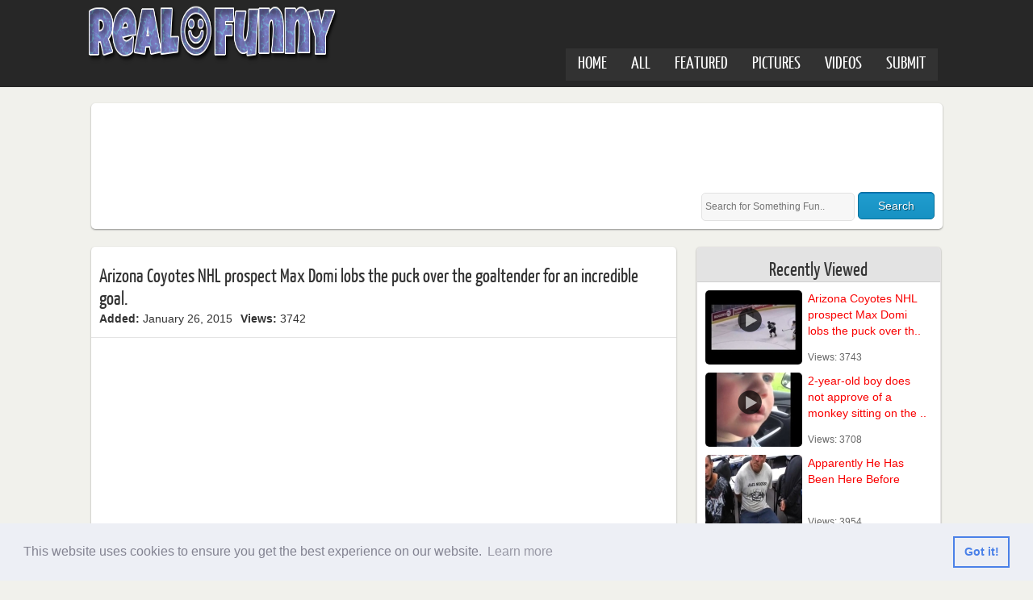

--- FILE ---
content_type: text/html; charset=UTF-8
request_url: https://realfunny.net/video-1361-arizona-coyotes-nhl-prospect-max-domi-lobs-the-puck-over-the-goaltender-for-an-incredible-goal-.html
body_size: 5267
content:
<!doctype html>
<html>
<head><meta http-equiv="Content-Type" content="text/html; charset=utf-8">

<meta http-equiv="content-language" content="en-us">


    <meta http-equiv="X-UA-Compatible" content="IE=edge">
    <meta name="viewport" content="width=device-width, initial-scale=1">
<title>Arizona Coyotes NHL prospect Max Domi lobs the puck over the goaltender for an incredible goal. - RealFunny</title>
<meta name="description" content="Arizona Coyotes NHL prospect Max Domi lobs the puck over the goaltender for an incredible goal. - Real Funny has the best funny pictures and videos in the Universe! Updated daily!" />
<meta name="keywords" content="best funny pics,best funny videos,funny pics,funny videos,very funny pictures,very funny videos,really funny pics,really funny videos,very funny memes,funny memes,very funny pics,very funny vids" />

<link href="favicon.ico" rel="shortcut icon" type="image/x-icon"/>

<link href="templates/default/css/style.css" rel="stylesheet" type="text/css">
<link href="templates/default/css/bootstrap.css" rel="stylesheet" type="text/css">
<!--[if lt IE 9]>
<script src="//html5shiv.googlecode.com/svn/trunk/html5.js"></script>
<![endif]-->

<!-- Adsense Auto Ad -->
<script data-ad-client="ca-pub-5183283710316899" async src="https://pagead2.googlesyndication.com/pagead/js/adsbygoogle.js"></script>
<!-- Adsense Auto Ad -->

<!-- Sharethis -->
<script type='text/javascript' src='https://platform-api.sharethis.com/js/sharethis.js#property=5bdf4a2cb202f90011c74938&product=sop' async='async'></script>
<!-- Sharethis -->

<!-- Twitter Card -->
<meta name="twitter:card" content="summary" />
<meta name="twitter:site" content="@RealFunnydotnet" />
<meta name="twitter:title" content="Arizona Coyotes NHL prospect Max Domi lobs the puck over the goaltender for an incredible goal." />
<!-- Twitter Card -->

<!-- Google tag (gtag.js) -->
<script async src="https://www.googletagmanager.com/gtag/js?id=UA-53035007-1"></script>
<script>
  window.dataLayer = window.dataLayer || [];
  function gtag(){dataLayer.push(arguments);}
  gtag('js', new Date());

  gtag('config', 'UA-53035007-1');
</script>

  
<!--Facebook Meta Tags-->
<meta property="fb:app_id"          content="792688580801958" /> 
<meta property="og:url"             content="http://realfunny.net/video-1361-arizona-coyotes-nhl-prospect-max-domi-lobs-the-puck-over-the-goaltender-for-an-incredible-goal-.html" /> 
<meta property="og:title"           content="Arizona Coyotes NHL prospect Max Domi lobs the puck over the goaltender for an incredible goal. - RealFunny" />
<meta property="og:description" 	content="Check out more funny videos at RealFunny.net" /> 
<meta property="og:image"           content="http://i.ytimg.com/vi/pxvpzsAa__U/hqdefault.jpg" />
 
<!--End Facebook Meta Tags-->

<script src="js/jquery.min.js"></script>
<script type="text/javascript" src="js/jquery.freeow.min.js"></script>
<script type="text/javascript" src="js/coin-slider.min.js"></script>
<script type="text/javascript">
$(function(){$(".vote").click(function(){var e=$(this).attr("id");var t=$(this).attr("name");var n="id="+e;var r=$(this);if(t=="up"){$(this).fadeIn(200).html;$.ajax({type:"POST",url:"up_vote.php",data:n,cache:false,success:function(e){$("#VoteUp").html(e)}})}else{$(this).fadeIn(200).html;$.ajax({type:"POST",url:"down_vote.php",data:n,cache:false,success:function(e){$("#VoteDown").html(e)}})}return false})});$(document).ready(function(){$(document).keydown(function(e){var t=false;if(e.which==37){t=$(".p-button").attr("href")}else if(e.which==39){t=$(".n-button").attr("href")}if(t){window.location=t}})})
</script>

<!--Cookie Consent -->
<link rel="stylesheet" type="text/css" href="//cdnjs.cloudflare.com/ajax/libs/cookieconsent2/3.1.0/cookieconsent.min.css" />
<script src="//cdnjs.cloudflare.com/ajax/libs/cookieconsent2/3.1.0/cookieconsent.min.js"></script>
<script>
window.addEventListener("load", function(){
window.cookieconsent.initialise({
  "palette": {
    "popup": {
      "background": "#edeff5",
      "text": "#838391"
    },
    "button": {
      "background": "transparent",
      "text": "#4b81e8",
      "border": "#4b81e8"
    }
  },
  "content": {
    "href": "http://realfunny.net/privacy_policy.html"
  }
})});
</script>

<!-- Cookie Consent -->


</head>

<body>

<div id="fb-root"></div>


<header>
<div id="head_container">
<div id="logo"><a href="/"><img src="images/logo.png" alt="logo" width="313" height="75"></a></div>
<div id="menu-bar">
<ul id="menu">
	<li><a href="/">HOME</a></li>
    <li><a href="all.html">ALL</a></li>
    <li><a href="featured.html">FEATURED</a></li>
    <li><a href="pictures.html">PICTURES</a></li>
    <li><a href="videos.html">VIDEOS</a></li>
    <li><a href="submit.html">SUBMIT</a></li>
</ul>
</div>

<div class="dropdown drp-menu">    
  <button class="btn btn-default dropdown-toggle" type="button" id="dropdownMenu1" data-toggle="dropdown" aria-haspopup="true" aria-expanded="true">
    Menu
    <span class="caret"></span>
  </button>
  <ul class="dropdown-menu" aria-labelledby="dropdownMenu1">
   <li><a href="/">HOME</a></li>
    <li><a href="all.html">ALL</a></li>
    <li><a href="featured.html">FEATURED</a></li>
    <li><a href="pictures.html">PICTURES</a></li>
    <li><a href="videos.html">VIDEOS</a></li>
    <li><a href="submit.html">SUBMIT</a></li>
  </ul>
</div>

</div>
</header>

<div id="container">

<div class="info-box">

<!-- Ad -->
<script async src="https://pagead2.googlesyndication.com/pagead/js/adsbygoogle.js"></script>
<!-- RF -Top Horizontal -->
<ins class="adsbygoogle"
     style="display:inline-block;width:728px;height:90px"
     data-ad-client="ca-pub-5183283710316899"
     data-ad-slot="8711296246"></ins>
<script>
     (adsbygoogle = window.adsbygoogle || []).push({});
</script>
<!-- Ad -->

<!-- Totals -->

<!-- Totals -->

<!-- Search Box -->
<div class="search-box">
<form name="search" id="search" method="get" action="search.php">
<input type="text" tabindex="1" class="input" id="term" name="term" placeholder="Search for Something Fun.."/>
<button type="submit" tabindex="2" class="form-button" id="submit">Search</button>
</form>
</div>
</div>

<div id="freeow" class="freeow freeow-top-right"></div>
<!-- Search Box -->

<!-- Carousel Start -->

<!-- Carousel End --><div class="left">

<div class="content-box">


<div class="TitleBox">


<div class="MediaTitle"><h1>Arizona Coyotes NHL prospect Max Domi lobs the puck over the goaltender for an incredible goal.</h1></div>


<div class="MediaBottom"><div class="MediaDate"><span class="btxt">Added:</span> January 26, 2015</div> <div class="MediaViews"><span class="btxt">Views:</span> 3742
</div></div> 

</div> 

<div class="box">
    

<div class="MediaBox">

<iframe width='630' height='353' src="https://www.youtube.com/embed/pxvpzsAa__U" frameborder="0" allowfullscreen></iframe>

</div>

<!-- Next/Prev Buttons -->

<div class="prv"><a class="p-button" href="video-1366-tesla-model-s-p85d-all-wheel-drive-electric-car-does-0-60-in-3-2-seconds-in-insane-mode-here-are-the-reactions-of-people-taking-a-test-ride-for-the-first-time-.html">&nbsp;</a></div><!--prv-->
    

<div class="nxt"><a class="n-button" href="video-1358-drunk-woman-and-her-boyfriend-at-a-7-eleven-convenience-store-get-kicked-out-by-the-store-clerks-after-three-and-a-half-action-packed-minutes-of-high-intensity-combat-.html">&nbsp;</a></div><!--nxt-->

<!-- Next/Prev Buttons -->

<div class="BottomBox">
<div class="BottomLeft">

<!-- Social Button BEGIN -->
<!-- ShareThis BEGIN -->
<div class="sharethis-inline-share-buttons"></div>
<!-- ShareThis END -->
</div>
<!-- Social Button END -->


<div class="BottomRight">

<div class='down'>
<div id="VoteDown">0</div>

<a href="" class="vote bdown" id="1361;" name="down"></a></div>

<div id="VoteUp">5</div>
<div class='up'>
<a href="" class="vote bup" id="1361" name="up"></a></div>

</div>

</div><!--BottomBox-->



<p></p>

<div class="OtherTitle"><h1>More Funny Videos</h1></div>
<div class="RandBox">
<div class="MediaThumbs">
<a href="video-1616-munchkin-cat-playing-with-a-bowl-filled-with-water-balloons-.html"><img class="thumbs" alt="Munchkin cat playing with a bowl filled with water balloons." src="timthumb.php?src=http://i.ytimg.com/vi/MSkDGa9Ei4U/hqdefault.jpg&amp;h=169&amp;w=220&amp;q=100" /></a>

<a href="video-1616-munchkin-cat-playing-with-a-bowl-filled-with-water-balloons-.html"><div class="PlayButton"><img src="templates/default/images/play.png" alt="Play Video" width="60" height="60"></div></a>

<div class="DivTitle">Munchkin cat playing with a bowl filled with water balloons.</div>
</div><!--MediaThumbs-->
<div class="MediaThumbs">
<a href="video-1631-tossing-a-chunk-of-sodium-metal-into-a-pond-creates-something-magical-.html"><img class="thumbs" alt="Tossing a chunk of sodium metal into a pond creates something magical." src="timthumb.php?src=http://i.ytimg.com/vi/NTFBXJ3Zd_4/hqdefault.jpg&amp;h=169&amp;w=220&amp;q=100" /></a>

<a href="video-1631-tossing-a-chunk-of-sodium-metal-into-a-pond-creates-something-magical-.html"><div class="PlayButton"><img src="templates/default/images/play.png" alt="Play Video" width="60" height="60"></div></a>

<div class="DivTitle">Tossing a chunk of sodium metal into a pond creates something magical.</div>
</div><!--MediaThumbs-->
<div class="MediaThumbs">
<a href="video-1634-he-set-up-a-hidden-camera-to-record-his-talented-wife-singing-riptide-by-vance-joy-luckily-for-us-she-agreed-to-let-him-post-it-for-the-world-to-see-.html"><img class="thumbs" alt="He set up a hidden camera to record his talented wife singing 'Riptide' by Vance Joy. Luckily for us she agreed to let him post it for the world to see." src="timthumb.php?src=http://i.ytimg.com/vi/dqxqwmqWSpM/hqdefault.jpg&amp;h=169&amp;w=220&amp;q=100" /></a>

<a href="video-1634-he-set-up-a-hidden-camera-to-record-his-talented-wife-singing-riptide-by-vance-joy-luckily-for-us-she-agreed-to-let-him-post-it-for-the-world-to-see-.html"><div class="PlayButton"><img src="templates/default/images/play.png" alt="Play Video" width="60" height="60"></div></a>

<div class="DivTitle">He set up a hidden camera to record his talented wife singing 'Riptide' by Vance Joy. Luckily for us she agreed to let him post it for the world to see.</div>
</div><!--MediaThumbs-->
<div class="MediaThumbs">
<a href="video-1636-sad-dog-diary-the-sad-thoughts-of-sad-dogs-.html"><img class="thumbs" alt="Sad Dog Diary. The sad thoughts of sad dogs." src="timthumb.php?src=http://i.ytimg.com/vi/Xw1C5T-fH2Y/hqdefault.jpg&amp;h=169&amp;w=220&amp;q=100" /></a>

<a href="video-1636-sad-dog-diary-the-sad-thoughts-of-sad-dogs-.html"><div class="PlayButton"><img src="templates/default/images/play.png" alt="Play Video" width="60" height="60"></div></a>

<div class="DivTitle">Sad Dog Diary. The sad thoughts of sad dogs.</div>
</div><!--MediaThumbs-->
<div class="MediaThumbs">
<a href="video-1645-love-from-land-rover-the-ultimate-surprise-for-one-defender-fan-on-valentine-s-day-.html"><img class="thumbs" alt="Love from Land Rover: The Ultimate Surprise for One Defender Fan on Valentine's Day." src="timthumb.php?src=http://i.ytimg.com/vi/DlRuD0mWDds/hqdefault.jpg&amp;h=169&amp;w=220&amp;q=100" /></a>

<a href="video-1645-love-from-land-rover-the-ultimate-surprise-for-one-defender-fan-on-valentine-s-day-.html"><div class="PlayButton"><img src="templates/default/images/play.png" alt="Play Video" width="60" height="60"></div></a>

<div class="DivTitle">Love from Land Rover: The Ultimate Surprise for One Defender Fan on Valentine's Day.</div>
</div><!--MediaThumbs-->
<div class="MediaThumbs">
<a href="video-1648-jim-cantore-loves-the-weather-and-what-mother-nature-is-capable-of-and-this-thundersnow-montage-is-proof-.html"><img class="thumbs" alt="Jim Cantore loves the weather and what Mother Nature is capable of and this Thundersnow montage is proof." src="timthumb.php?src=http://i.ytimg.com/vi/PdRWGMyeSYY/hqdefault.jpg&amp;h=169&amp;w=220&amp;q=100" /></a>

<a href="video-1648-jim-cantore-loves-the-weather-and-what-mother-nature-is-capable-of-and-this-thundersnow-montage-is-proof-.html"><div class="PlayButton"><img src="templates/default/images/play.png" alt="Play Video" width="60" height="60"></div></a>

<div class="DivTitle">Jim Cantore loves the weather and what Mother Nature is capable of and this Thundersnow montage is proof.</div>
</div><!--MediaThumbs-->
</div>




</div><!--box-->

</div><!--content-box-->
</div><!--left-->

<div class="right">

<!-- Adsense -->



<!-- Adsense -->

<div class="MRightBox">
    
<div class="title"><h1>Recently Viewed</h1></div>

<div class="RightMedia">
<div class="PopThumbs">
<div class="PThumb">
<a href="video-1361-arizona-coyotes-nhl-prospect-max-domi-lobs-the-puck-over-the-goaltender-for-an-incredible-goal-.html"><img class="thumbs" alt="Arizona Coyotes NHL prospect Max Domi lobs the puck over the goaltender for an incredible goal." src="timthumb.php?src=http://i.ytimg.com/vi/pxvpzsAa__U/hqdefault.jpg&amp;h=92&amp;w=120&amp;q=100" /></a>
<a href="video-1361-arizona-coyotes-nhl-prospect-max-domi-lobs-the-puck-over-the-goaltender-for-an-incredible-goal-.html"><div class="PopPlayButton"><img src="templates/default/images/play.png" alt="Play Video" width="30" height="30"></div></a>
</div><!--PThumb-->
<div class="PopTitle"><a href="video-1361-arizona-coyotes-nhl-prospect-max-domi-lobs-the-puck-over-the-goaltender-for-an-incredible-goal-.html">Arizona Coyotes NHL prospect Max Domi lobs the puck over th..</a></div>
<br>
<div class="PopViews">Views: 3743</div>
<!--DateHere-->
</div><!--PopThumbs-->

</div>

<div class="RightMedia">
<div class="PopThumbs">
<div class="PThumb">
<a href="video-2251-2-year-old-boy-does-not-approve-of-a-monkey-sitting-on-the-car-.html"><img class="thumbs" alt="2-year-old boy does not approve of a monkey sitting on the car." src="timthumb.php?src=http://i.ytimg.com/vi/q0V9CoZNrNc/hqdefault.jpg&amp;h=92&amp;w=120&amp;q=100" /></a>
<a href="video-2251-2-year-old-boy-does-not-approve-of-a-monkey-sitting-on-the-car-.html"><div class="PopPlayButton"><img src="templates/default/images/play.png" alt="Play Video" width="30" height="30"></div></a>
</div><!--PThumb-->
<div class="PopTitle"><a href="video-2251-2-year-old-boy-does-not-approve-of-a-monkey-sitting-on-the-car-.html">2-year-old boy does not approve of a monkey sitting on the ..</a></div>
<br>
<div class="PopViews">Views: 3708</div>
<!--DateHere-->
</div><!--PopThumbs-->

</div>

<div class="RightMedia">
<div class="PopThumbs">
<div class="PThumb">
 
<a href="picture-420-apparently-he-has-been-here-before.html"><img class="thumbs" alt="Apparently He Has Been Here Before" src="timthumb.php?src=http://realfunny.net/uploads/apparently_he_has_been_here_before_5174181549.jpg&amp;h=92&amp;w=120&amp;q=100" /></a>
</div><!--PThumb-->
<div class="PopTitle"><a href="picture-420-apparently-he-has-been-here-before.html">Apparently He Has Been Here Before</a></div>
<br>
<div class="PopViews">Views: 3954</div>
<!--DateHere-->
</div><!--PopThumbs-->

</div>

<div class="RightMedia">
<div class="PopThumbs">
<div class="PThumb">
 
<a href="picture-3514-the-law-is-powerless-.html"><img class="thumbs" alt="The law is powerless." src="timthumb.php?src=http://realfunny.net/uploads/the_law_is_powerless._531882061.jpg&amp;h=92&amp;w=120&amp;q=100" /></a>
</div><!--PThumb-->
<div class="PopTitle"><a href="picture-3514-the-law-is-powerless-.html">The law is powerless.</a></div>
<br>
<div class="PopViews">Views: 3222</div>
<!--DateHere-->
</div><!--PopThumbs-->

</div>

<div class="RightMedia">
<div class="PopThumbs">
<div class="PThumb">
 
<a href="picture-2575-23-girls-1-cup-team-usa-wins-the-2015-fifa-women-s-world-cup-.html"><img class="thumbs" alt="23 Girls 1 Cup. Team USA wins the 2015 FIFA Women's World Cup." src="timthumb.php?src=http://realfunny.net/uploads/23_girls_1_cup._team_usa_wins_the_2015_fifa_womens_world_cup._2359173116.jpg&amp;h=92&amp;w=120&amp;q=100" /></a>
</div><!--PThumb-->
<div class="PopTitle"><a href="picture-2575-23-girls-1-cup-team-usa-wins-the-2015-fifa-women-s-world-cup-.html">23 Girls 1 Cup. Team USA wins the 2015 FIFA Women's World C..</a></div>
<br>
<div class="PopViews">Views: 11668</div>
<!--DateHere-->
</div><!--PopThumbs-->

</div>

<div class="RightMedia">
<div class="PopThumbs">
<div class="PThumb">
 
<a href="picture-6934-karen-party-of-5-.html"><img class="thumbs" alt="Karen party of 5." src="timthumb.php?src=http://realfunny.net/uploads/karen_party_of_5._7501825247.jpg&amp;h=92&amp;w=120&amp;q=100" /></a>
</div><!--PThumb-->
<div class="PopTitle"><a href="picture-6934-karen-party-of-5-.html">Karen party of 5.</a></div>
<br>
<div class="PopViews">Views: 2715</div>
<!--DateHere-->
</div><!--PopThumbs-->

</div>

<div class="RightMedia">
<div class="PopThumbs">
<div class="PThumb">
<a href="video-743-horse-just-loves-to-make-fart-noises-with-its-mouth-.html"><img class="thumbs" alt="Horse just loves to make fart noises with its mouth." src="timthumb.php?src=http://i.ytimg.com/vi/YOYxT12BAHY/hqdefault.jpg&amp;h=92&amp;w=120&amp;q=100" /></a>
<a href="video-743-horse-just-loves-to-make-fart-noises-with-its-mouth-.html"><div class="PopPlayButton"><img src="templates/default/images/play.png" alt="Play Video" width="30" height="30"></div></a>
</div><!--PThumb-->
<div class="PopTitle"><a href="video-743-horse-just-loves-to-make-fart-noises-with-its-mouth-.html">Horse just loves to make fart noises with its mouth.</a></div>
<br>
<div class="PopViews">Views: 3533</div>
<!--DateHere-->
</div><!--PopThumbs-->

</div>

<div class="RightMedia">
<div class="PopThumbs">
<div class="PThumb">
 
<a href="picture-1120-kids-these-days-would-rather-play-candy-crush-than-admire-a-rembrandt-painting-.html"><img class="thumbs" alt="Kids These Days Would Rather Play Candy Crush Than Admire a Rembrandt Painting." src="timthumb.php?src=http://realfunny.net/uploads/kids_these_days_would_rather_play_candy_crush_than_admire_a_rembrandt_painting._187180251.jpg&amp;h=92&amp;w=120&amp;q=100" /></a>
</div><!--PThumb-->
<div class="PopTitle"><a href="picture-1120-kids-these-days-would-rather-play-candy-crush-than-admire-a-rembrandt-painting-.html">Kids These Days Would Rather Play Candy Crush Than Admire a..</a></div>
<br>
<div class="PopViews">Views: 3478</div>
<!--DateHere-->
</div><!--PopThumbs-->

</div>

<div class="RightMedia">
<div class="PopThumbs">
<div class="PThumb">
 
<a href="picture-4517-phones-are-so-expensive-these-days-.html"><img class="thumbs" alt="Phones are so expensive these days." src="timthumb.php?src=http://realfunny.net/uploads/phones_are_so_expensive_these_days._6346391257.jpg&amp;h=92&amp;w=120&amp;q=100" /></a>
</div><!--PThumb-->
<div class="PopTitle"><a href="picture-4517-phones-are-so-expensive-these-days-.html">Phones are so expensive these days.</a></div>
<br>
<div class="PopViews">Views: 4147</div>
<!--DateHere-->
</div><!--PopThumbs-->

</div>
</div>





</div><!--right-->


</div>

<footer>
<div class="mainFooter">

<center>
<div class="footer-data"><a class="footer-links"  href="about_us.html">About</a> | <a class="footer-links"  href="privacy_policy.html">Privacy Policy</a> | <a class="footer-links"  href="tos.html">Terms of Use</a> | <a class="footer-links"  href="dmca.html">DMCA</a> | <a class="footer-links"  href="shortcuts.html">Keyboard Shortcuts</a> | <a class="footer-links" href="contact_us.html">Contact</a>
</center>

</div>

<div id="footer-bar">
<div class="footer-center">

<center>
&#169; 2026 realfunny.net | All rights reserved.
</center>

<div class="footer-left">

</div>
<div class="footer-right">

</div><!--footer-bar-->
</footer>
  <!-- Include all compiled plugins (below), or include individual files as needed -->
    <script src="js/bootstrap.min.js"></script>



<!-- Google Analytics -->
<script>
  (function(i,s,o,g,r,a,m){i['GoogleAnalyticsObject']=r;i[r]=i[r]||function(){
  (i[r].q=i[r].q||[]).push(arguments)},i[r].l=1*new Date();a=s.createElement(o),
  m=s.getElementsByTagName(o)[0];a.async=1;a.src=g;m.parentNode.insertBefore(a,m)
  })(window,document,'script','//www.google-analytics.com/analytics.js','ga');

  ga('create', 'UA-53035007-1', 'auto');
  ga('send', 'pageview');

</script>
<!-- Google Analytics -->



<script defer src="https://static.cloudflareinsights.com/beacon.min.js/vcd15cbe7772f49c399c6a5babf22c1241717689176015" integrity="sha512-ZpsOmlRQV6y907TI0dKBHq9Md29nnaEIPlkf84rnaERnq6zvWvPUqr2ft8M1aS28oN72PdrCzSjY4U6VaAw1EQ==" data-cf-beacon='{"version":"2024.11.0","token":"e67467135bc949579de445527e163998","r":1,"server_timing":{"name":{"cfCacheStatus":true,"cfEdge":true,"cfExtPri":true,"cfL4":true,"cfOrigin":true,"cfSpeedBrain":true},"location_startswith":null}}' crossorigin="anonymous"></script>
</body>
</html>

--- FILE ---
content_type: text/html; charset=utf-8
request_url: https://www.google.com/recaptcha/api2/aframe
body_size: 268
content:
<!DOCTYPE HTML><html><head><meta http-equiv="content-type" content="text/html; charset=UTF-8"></head><body><script nonce="zCByz1_72bzkKnkdd3b6NA">/** Anti-fraud and anti-abuse applications only. See google.com/recaptcha */ try{var clients={'sodar':'https://pagead2.googlesyndication.com/pagead/sodar?'};window.addEventListener("message",function(a){try{if(a.source===window.parent){var b=JSON.parse(a.data);var c=clients[b['id']];if(c){var d=document.createElement('img');d.src=c+b['params']+'&rc='+(localStorage.getItem("rc::a")?sessionStorage.getItem("rc::b"):"");window.document.body.appendChild(d);sessionStorage.setItem("rc::e",parseInt(sessionStorage.getItem("rc::e")||0)+1);localStorage.setItem("rc::h",'1769105584221');}}}catch(b){}});window.parent.postMessage("_grecaptcha_ready", "*");}catch(b){}</script></body></html>

--- FILE ---
content_type: text/css
request_url: https://realfunny.net/templates/default/css/style.css
body_size: 4292
content:
@charset "utf-8";
/* CSS Document */

@font-face {
  font-family: 'Yanone Kaffeesatz';
  font-style: normal;
  font-weight: 400;
  src: local('Yanone Kaffeesatz Regular'), local('YanoneKaffeesatz-Regular'), url(https://themes.googleusercontent.com/static/fonts/yanonekaffeesatz/v4/YDAoLskQQ5MOAgvHUQCcLRTHiN2BPBirwIkMLKUspj4.woff) format('woff');
}

@font-face {
  font-family: 'Kameron';
  font-style: normal;
  font-weight: 400;
  src: local('Kameron'), url(https://themes.googleusercontent.com/static/fonts/kameron/v4/2MA5UxhNXWrBge11rsgwSg.woff) format('woff');
}

body{margin:0 !important; background-color:#f1f1ec !important; font-family:'Kameron', Georgia, serif; color:#2d2d2d; !important}

h1 {font: 100 22px/25px 'Yanone Kaffeesatz',arial,seri !important;}
 
p {font: 50 17px/20px 'Kameron', Georgia, serif; !important}

a img{ border:none; !important}

a:link, a:visited,a:active {text-decoration: none; color:#F90000; !important}

a:hover{text-decoration:none; color:#B00; !important}

header{background:#272727; height:auto; overflow:hidden; !important}

#head_container{max-width:1065px; width:100%; margin:0 auto; overflow:hidden;}

#logo{height:75px; max-width:313px;width:100%; overflow:hidden; margin-top:5px; display:block; float:left;}

#container{min-height:700px; height:100%; max-width:1065px;width:100%; margin:0 auto; overflow:hidden; padding-bottom:15px;}

.info-box, .content-box, .right-box{-webkit-border-radius: 5px; -moz-border-radius: 5px; border-radius: 5px; margin:20px 5px 2px 5px; min-height:30px; -webkit-box-shadow: 0px 1px 2px rgba(50, 50, 50, 0.5); -moz-box-shadow: 0px 1px 2px rgba(50, 50, 50, 0.5); box-shadow: 0px 1px 2px rgba(50, 50, 50, 0.5); overflow:hidden; background:#FFF; padding:0;}

#Carousel{-webkit-border-radius: 5px; -moz-border-radius: 5px; border-radius: 5px; margin:20px 5px 2px 5px; min-height:30px; -webkit-box-shadow: 0px 1px 2px rgba(50, 50, 50, 0.5); -moz-box-shadow: 0px 1px 2px rgba(50, 50, 50, 0.5); box-shadow: 0px 1px 2px rgba(50, 50, 50, 0.5); overflow:hidden; background:#FFF; padding:0 0 0 3px;}

.info-box{padding:10px;}

.i-box{border-right:1px solid #D1D1D1; overflow:hidden; width:150px; text-align:center; float:left;}

.big-txt{font-size:20px; font-weight:bold;}

.small-txt{font-size:15px; font-weight:bold;}

.search-box{float:right; max-width:470px; width:100%; text-align:right; padding-top:5px;}

.search-box input{font-size:12px; padding:8px 4px;	border:1px solid #e2e2e2; max-width:190px;width:100%; -webkit-border-radius: 5px; -moz-border-radius: 5px; border-radius: 5px;	background-color:#f7f7f7;}

.search-box input:focus{box-shadow: 0px 1px 1px rgba(0, 0, 0, 0.075) inset, 0px 0px 8px rgba(82, 168, 236, 0.6);}

.OtherTitle{background:#e3e3e3; padding:1px 0; border-bottom:1px solid #CECECE; -webkit-border-radius: 5px; -moz-border-radius: 5px; border-radius: 5px; max-width:700px;width:100%;}

.OtherTitle h1{text-align:center; font: 100 24px/10px 'Yanone Kaffeesatz',arial,seri !important;}

.BoxBottom{background:#e3e3e3; padding:5px 0; border-top:1px solid #CECECE; text-align:right; padding-right:15px; margin-top:10px;}

.title{background:#e3e3e3; padding:1px 0; border-bottom:1px solid #CECECE;}

.title h1{text-align:center; font: 100 24px/10px 'Yanone Kaffeesatz',arial,seri !important;}

.TitleBox{padding:1px 10px 10px 10px; border-bottom:1px solid #e4e4e4; overflow:hidden;}

.MediaTitle{padding:0;}

.MediaBottom{padding-bottom:5px;}

.MediaTitle h1{font: 100 24px/28px 'Yanone Kaffeesatz',arial,seri !important;}

.MediaDate{font-size:14px; line-height:5px; float:left; margin-bottom:10px;}

.MediaViews{font-size:14px; line-height:5px; float:left; padding-left:10px;}

.btxt{font-weight:bold;}

.left{float:left; max-width:735px;width:100%; overflow:hidden;}

.right{float:right; max-width:310px;width:100%; overflow:hidden; min-height:150px; margin-right:5px;}

.box{margin:12px 12px 12px 12px; overflow:hidden;}          

.RandBox{margin:10px 0; padding:0; overflow:hidden;}

.MediaThumbs{float:left; max-width:222px;width:100%; margin:10px 0 10px 10px; overflow:hidden;}

.RecentThumbs{float:left; max-width:164px;width:100%; margin:10px 0 5px 10px; overflow:hidden;}

.PThumb{float:left; width:122px; margin:5px 5px 0 5px; overflow:hidden;}

.PopThumbs{float:left; max-width:290px;width:100%; margin:5px 5px 0 5px; overflow:hidden;}

.PopTitle{ margin:5px 10px; height:50px;}

.thumbs{-webkit-border-radius: 5px; -moz-border-radius: 5px; border-radius: 5px;}

.DivTitle{position:absolute;overflow: hidden; margin-top:-30px; max-width:220px;width:100%; background: url(../images/title_bar.png) repeat; font-weight:bold; text-align:center; padding:5px 0; font-size:14px; color:#FFF;height:30px;       
-webkit-border-bottom-right-radius: 5px; -webkit-border-bottom-left-radius: 5px; -moz-border-radius-bottomright: 5px; -moz-border-radius-bottomleft: 5px;border-bottom-right-radius: 5px; border-bottom-left-radius: 5px;}

.RecentTitle{position:absolute; margin-top:-30px; max-width:160px;width:100%; background: url(../images/title_bar.png) repeat; font-weight:bold; text-align:center; padding:5px 0; font-size:13px; color:#FFF; -webkit-border-bottom-right-radius: 5px; -webkit-border-bottom-left-radius: 5px; -moz-border-radius-bottomright: 5px; -moz-border-radius-bottomleft: 5px;border-bottom-right-radius: 5px; border-bottom-left-radius: 5px;line-height:1.7;height:30px;overflow:hidden;}

.PlayButton{position:absolute;margin:-125px 0 0 80px; display:block; max-width:60px;width:100%; height:60px;}

.RecentPlayButton{position:absolute;margin:-90px 0 0 60px; display:block; width:40px; height:40px;}

.PopPlayButton{position:absolute;margin:-70px 0 0 40px; display:block; width:40px; height:40px;}

.PlayFeat{position:absolute; margin:-120px 0 0 80px; display:block; width:60px; height:60px; z-index:999; background:#009;}

.RightBox{width:300px; padding:3px; border:1px solid #e5e3e3; margin-top:20px; -webkit-border-radius: 5px; -moz-border-radius: 5px; border-radius: 5px; float:right; overflow:hidden; -webkit-box-shadow: 0px 1px 2px rgba(50, 50, 50, 0.5); -moz-box-shadow: 0px 1px 2px rgba(50, 50, 50, 0.5); box-shadow: 0px 1px 2px rgba(50, 50, 50, 0.5); overflow:hidden; background:#FFF; margin-right:2px;}

.RightBox a {float: none !important;}

.MRightBox{width:303px; padding:0; border:1px solid #e5e3e3; margin-top:20px; -webkit-border-radius: 5px; -moz-border-radius: 5px; border-radius: 5px; float:right; overflow:hidden; -webkit-box-shadow: 0px 1px 2px rgba(50, 50, 50, 0.5); -moz-box-shadow: 0px 1px 2px rgba(50, 50, 50, 0.5); box-shadow: 0px 1px 2px rgba(50, 50, 50, 0.5); overflow:hidden; background:#FFF; margin-right:2px;}

.MediaBox{text-align:center; overflow:hidden; margin-top:10px;}

.BottomBox{overflow:hidden; border-bottom:1px solid #EFEFEF; margin:10px 5px 10px 3px; max-width:700px;width:100%; display:block;}

.BottomLeft{float:left; width:49%; margin:0; padding:5px 0; overflow:hidden;}

.BottomRight{float:left; width:49%; margin:0; padding:5px 0; text-align:right; overflow:hidden;}

.AdBox{margin:10px 0 0 3px; text-align:center; float:left; -webkit-border-radius: 5px; -moz-border-radius: 5px; border-radius: 5px; -webkit-box-shadow: 0px 1px 2px rgba(50, 50, 50, 0.5); -moz-box-shadow: 0px 1px 2px rgba(50, 50, 50, 0.5); box-shadow: 0px 1px 2px rgba(50, 50, 50, 0.5); padding:2px 0 0 0; background:#FFF; overflow:hidden;}

.PopViews, .PopDate{font-size:12px; color:#666;}

.PopDate{bottom:0;}

.post{padding:10px;}

.media-logos{text-align:center; padding-top:10px;}

/* Coin Slider */

#coin-slider{-webkit-border-radius: 5px; -moz-border-radius: 5px; border-radius: 5px; overflow:hidden; }

.coin-slider { overflow: hidden; zoom: 1; position: relative; }
.coin-slider a{ text-decoration: none; outline: none; border: none;}

.cs-buttons { font-size: 0px; padding: 10px; float: left; }
.cs-buttons a { margin-left: 5px; height: 10px; width: 10px; float: left; border: 1px solid #B8C4CF; color: #B8C4CF; text-indent: -1000px; }
.cs-active { background-color: #B8C4CF; color: #FFFFFF; }

.cs-title { max-width:700px;width:100%; padding: 10px; background-color:#000; color:#FFF; font-weight:bold; }

/*.cs-prev,*/ 
.cs-next { background-color:#000000; color:#FFFFFF; padding:0px 10px; }

/* No Result */

.no-results{ margin:40px; max-width:680px;width:100%;}

.tt-text{color: #46a4da;}

/* Notifications */

.freeow {
    position: fixed;
    max-width: 300px;
	width:100%;
    z-index: 9999;
}

.freeow-top-right {
    top: 120px;
    right: 20px;
}

.freeow .close {
    position: absolute;
    display: block;
    width: 24px;
    height: 24px;
    top: 8px;
    left: 8px;
    background: none;
    z-index: 2;
}
.freeow div:hover .close {
    background: transparent url(../images/close.png) no-repeat 0 0;
}

.freeow .icon {
    position: absolute;
    display: block;
    width: 48px;
    height: 48px;
    top: 5px;
    left: 10px;
    background: transparent url(../images/notice.png) no-repeat 0 0;
    z-index: 1;
}

.freeow .error .icon   { background-image: url(../images/error.png); }

/* Smokey */
.freeow .smokey {
	color: white;
}
.freeow .smokey .background {
    border: 3px solid #000;
    -moz-border-radius: 12px;
	border-radius: 12px;
    background: #000;
    opacity: .65;
    -moz-box-shadow: 2px 2px 3px #888;
    -webkit-box-shadow: 2px 2px 3px #888;
    box-shadow: 2px 2px 3px #888;
}
.freeow .smokey:hover .background {
    border-color: #fff;
}
.freeow .smokey .content {
    margin: 5px 5px 5px 69px;
}
.freeow .smokey h2 {
    font-family: "Lucida Grande", Helvetica, arial, sans-serif;
    font-weight: normal;
    font-size: 14px;
    line-height: 16px;
}
.freeow .smokey p {
    padding-top: 8px;
    font-family: Helvetica, arial, sans-serif;
    font-weight: normal;
    font-size: 11px;
    line-height: 16px;
}

/*tabs*/

ul.tabs {
	margin:10px;
	padding: 0;
	float: left;
	list-style: none;
	height: 32px; /*--Set height of tabs--*/
	border-bottom: 1px solid #E7E7E7;
	border-left: 1px solid #E7E7E7;
	width: 100%;
}
ul.tabs li {
	float: left;
	margin: 0;
	padding: 0;
	height: 31px; /*--Subtract 1px from the height of the unordered list--*/
	line-height: 31px; /*--Vertically aligns the text within the tab--*/
	border: 1px solid #E7E7E7;
	border-left: none;
	margin-bottom: -1px; /*--Pull the list item down 1px--*/
	overflow: hidden;
	position: relative;
	background: #f4f2f2;
	font-weight:bold;
}
ul.tabs li a {
	text-decoration: none;
	color: #000;
	display: block;
	font-size: 16px;
	padding: 0 20px;
	border: 1px solid #fff; /*--Gives the bevel look with a 1px white border inside the list item--*/
	outline: none;
}
ul.tabs li a:hover {
	background: #f0eeee;
}
html ul.tabs li.active, html ul.tabs li.active a:hover  { /*--Makes sure that the active tab does not listen to the hover properties--*/
	background: #f9f9f9;
	border-bottom: 1px solid #f9f9f9; /*--Makes the active tab look like it's connected with its content--*/
}

.tab_container {
	border-top: none;
	overflow: hidden;
	clear: both;
	float: left; 
	width: 100%;
}
.tab_content {
	padding-top: 5px;
}

.dash_tabs{margin:10px;}

.space{height:25px; overflow:hidden; display:block; clear:both;}

/* pagination */

.Div-Page{margin:0 0 0 3px; clear:both;}

div.pagination {
	padding: 3px;
	margin: 3px;
}

div.pagination a {
	-moz-box-shadow:inset 0px 1px 0px 0px #046fbb;
	-webkit-box-shadow:inset 0px 1px 0px 0px #046fbb;
	box-shadow:inset 0px 1px 0px 0px #046fbb;
	background:-webkit-gradient( linear, left top, left bottom, color-stop(0.05, #209cce), color-stop(1, #1792c3) );
	background:-moz-linear-gradient( center top, #209cce 5%, #1792c3 100% );
	filter:progid:DXImageTransform.Microsoft.gradient(startColorstr='#209cce', endColorstr='#1792c3');
	background-color:#209cce;
	-moz-border-radius:5px;
	-webkit-border-radius:5px;
	border-radius:5px;
	border:1px solid #07729c;
	display:inline-block;
	color:#FFF;
	padding:6px 6px;
	margin-right:2px;
	text-decoration:none;
	text-shadow:1px 1px 0px #044965;
	position:relative;
	  
}
div.pagination a:hover, div.pagination a:active {
	background:-webkit-gradient( linear, left top, left bottom, color-stop(0.05, #1792c3), color-stop(1, #209cce) );
	background:-moz-linear-gradient( center top, #1792c3 5%, #209cce 100% );
	filter:progid:DXImageTransform.Microsoft.gradient(startColorstr='#1792c3', endColorstr='#209cce');
	background-color:#1792c3;	
}
div.pagination span.current {
	padding: 6px 6px;
	margin: 2px;
	font-weight: bold;
	color: #FFF;
	-moz-border-radius:5px;
	-webkit-border-radius:5px;
	border-radius:5px;
	-moz-box-shadow:inset 0px 1px 0px 0px #046fbb;
	-webkit-box-shadow:inset 0px 1px 0px 0px #046fbb;
	box-shadow:inset 0px 1px 0px 0px #046fbb;
	background:-webkit-gradient( linear, left top, left bottom, color-stop(0.05, #1f88b3), color-stop(1, #1792c3) );
	background:-moz-linear-gradient( center top, #1f88b3 5%, #1792c3 100% );
	filter:progid:DXImageTransform.Microsoft.gradient(startColorstr='#287290', endColorstr='#137197');
	background-color:#1d6785;
	border:1px solid #07729c;
}
div.pagination span.disabled {
	-moz-box-shadow:inset 0px 1px 0px 0px #046fbb;
	-webkit-box-shadow:inset 0px 1px 0px 0px #046fbb;
	box-shadow:inset 0px 1px 0px 0px #046fbb;
	background:-webkit-gradient( linear, left top, left bottom, color-stop(0.05, #209cce), color-stop(1, #1792c3) );
	background:-moz-linear-gradient( center top, #209cce 5%, #1792c3 100% );
	filter:progid:DXImageTransform.Microsoft.gradient(startColorstr='#209cce', endColorstr='#1792c3');
	background-color:#1b90bf;
	-moz-border-radius:5px;
	-webkit-border-radius:5px;
	border-radius:5px;
	border:1px solid #07729c;
	display:inline-block;
	color: #147298;
	padding:6px 6px;
	margin-right:2px;
	text-decoration:none;
	text-shadow:1px 1px 0px #56c7f5;
}

/* form */

#theForm{
	margin:0;
	max-width:600px;
	width:100%;
	padding:20px;
	background: #f9f9f9;
	overflow:hidden;
}
#theForm label{
	display:block;
	font-weight:bold;
	text-align:right;
	max-width:210px;
	width:100%;
	float:left;
}
#theForm .small{
	color:#E7E7E7666;
	display:block;
	font-size:11px;
	font-weight:normal;
	text-align:right;
	max-width:210px;
	width:100%;
}
#theForm input{
	float:left;
	font-size:12px;
	padding:4px 2px;
	border:1px solid #e2e2e2;
	width:300px;
	margin:2px 0 20px 10px;
	-webkit-border-radius: 5px;
	-moz-border-radius: 5px;
	border-radius: 5px;
	background-color:#f7f7f7;
}
#theForm textarea{
	float:left;
	font-size:12px;
	padding:4px 2px;
	border:solid 1px #e2e2e2;
	max-width:300px;
	width:100%;
	margin:2px 0 20px 10px;
	height: 50px;
	-webkit-border-radius: 5px;
	-moz-border-radius: 5px;
	border-radius: 5px;
	background-color:#f7f7f7;
}

#theForm select{
	float:left;
	font-size:12px;
	padding:4px 2px;
	max-width:305px;
	width:100%;
	margin:2px 0 20px 10px;
	-webkit-border-radius: 5px;
	-moz-border-radius: 5px;
	border-radius: 5px;
	background-color:#f7f7f7;
	border:solid 1px #e2e2e2
}

#theForm button{clear:both;	margin-left:150px; }

#theForm .cdiv{width:300px; overflow:hidden; float:left;}

#theForm input:focus,  #theForm textarea:focus,  #theForm select:focus{box-shadow: 0px 1px 1px rgba(0, 0, 0, 0.075) inset, 0px 0px 8px rgba(82, 168, 236, 0.6);}

.form-button {
	-moz-box-shadow:inset 0px 1px 0px 0px #046fbb;
	-webkit-box-shadow:inset 0px 1px 0px 0px #046fbb;
	box-shadow:inset 0px 1px 0px 0px #046fbb;
	background:-webkit-gradient( linear, left top, left bottom, color-stop(0.05, #209cce), color-stop(1, #1792c3) );
	background:-moz-linear-gradient( center top, #209cce 5%, #1792c3 100% );
	filter:progid:DXImageTransform.Microsoft.gradient(startColorstr='#209cce', endColorstr='#1792c3');
	background-color:#209cce;
	-moz-border-radius:5px;
	-webkit-border-radius:5px;
	border-radius:5px;
	border:1px solid #07729c;
	display:inline-block;
	color:#ffffff;
	padding:6px 24px;
	text-decoration:none;
	text-shadow:1px 1px 0px #044965;
	font: bold 13px;
	
}.form-button:hover { background:-webkit-gradient( linear, left top, left bottom, color-stop(0.05, #1792c3), color-stop(1, #209cce) );
	background:-moz-linear-gradient( center top, #1792c3 5%, #209cce 100% );
	filter:progid:DXImageTransform.Microsoft.gradient(startColorstr='#1792c3', endColorstr='#209cce');
	background-color:#1792c3;
	
}.form-button:active {
	position:relative;
	top:1px;
}

.nxt{
	width: 49px;
	height: 58px;
	position: relative;
	margin-top: 0px;
	margin-left: 650px;
	-webkit-border-radius: 5px;
	-moz-border-radius: 5px;
	border-radius: 5px;
}

.prv{
	width: 49px;
	height: 58px;
	position: relative;
	margin-top: 0px;
	margin-left: 601px;
	-webkit-border-radius: 5px;
	-moz-border-radius: 5px;
	border-radius: 5px;
	
}

.n-button{
	width: 49px;
	height: 58px;
	display:block;
	text-align:center;
	line-height:75px;
	background:url(../images/icons.png) -47px 1px no-repeat;
	-webkit-border-radius: 5px;
	-moz-border-radius: 5px;
	border-radius: 5px;	
}


.n-button:link, .n-button:hover, .n-button:visited {color:#000;}


.p-button{
	width: 49px;
	height: 58px;
	display:block;
	text-align:center;
	line-height:75px;
	background:url(../images/icons.png) no-repeat 4px 1px;
	-webkit-border-radius: 5px;
	-moz-border-radius: 5px;
	border-radius: 5px;	
}

.p-button:link, .p-button:hover, .p-button:visited {color:#000;}

.vote{width:30px; height:30px; float:right; display:block; text-align:center; -webkit-border-radius: 5px; -moz-border-radius: 5px; border-radius: 5px;}

#VoteUp, #VoteDown{float:right; padding:4px 10px 3px 5px; font-weight:bold; font-size:19px;}

.vote.bup{background:url(../images/icons.png) -6px -56px no-repeat #E9E9E9;}

.vote.bdown{background:url(../images/icons.png) -35px -56px no-repeat #E9E9E9;}

.vote.bup:hover{ background:url(../images/icons.png) -6px -56px no-repeat #BCBCBC;}

.vote.bdown:hover{background:url(../images/icons.png) -35px -56px no-repeat #BCBCBC;}

.facebook, .twitter, .googleplus, .rssfeeds{display:block; margin-left:5px; height:24px; width:24px; float:right;}

.facebook{background:url(../images/icons.png) -101px 0 no-repeat;}

.twitter{background:url(../images/icons.png) -130px 0 no-repeat;}

.googleplus{background:url(../images/icons.png) -157px 0 no-repeat;}

.rssfeeds{background:url(../images/icons.png) -186px 0 no-repeat;}

.facebook:hover{background:url(../images/icons.png) -101px -26px no-repeat;}

.twitter:hover{background:url(../images/icons.png) -130px -26px no-repeat;}

.googleplus:hover{background:url(../images/icons.png) -157px -26px no-repeat;}

.rssfeeds:hover{background:url(../images/icons.png) -186px -26px no-repeat;}

.facebook_button{background:url(../images/icons.png) 0 -107px no-repeat #3b5998; display:block; width:92px; height:37px; float:left;}

.facebook_button:hover{background:url(../images/icons.png) -0 -107px no-repeat #314e8a; display:block; width:92px; height:37px; float:left;}

.twitter_button{background:url(../images/icons.png) -98px -107px no-repeat #1bb2e9; display:block; width:92px; height:37px; float:left; margin-left:5px;}

.twitter_button:hover{background:url(../images/icons.png) -98px -107px no-repeat #16a2d5; display:block; width:92px; height:37px; float:left; margin-left:5px;}

.fb-button{width:100px; float:left; margin-top:10px;}

.social-button{width:200px; float:left;}

.feeds{overflow:hidden; padding:5px 0;}

.rss-icon{float:left;}

.feed{float:left; line-height:20px; font-size:22px; padding-left:5px;}

/* Menu */

#menu-bar{ width:472px; float:right; margin-top:60px;}	

.first{-webkit-border-top-left-radius: 5px;
-moz-border-radius-topleft: 5px;
border-top-left-radius: 5px;
}

.last{-webkit-border-top-right-radius: 5px;
-moz-border-radius-topright: 5px;
border-top-right-radius: 5px;}

.first:hover{-webkit-border-top-left-radius: 5px;
-moz-border-radius-topleft: 5px;
border-top-left-radius: 5px;
}

.last:hover{-webkit-border-top-right-radius: 5px;
-moz-border-radius-topright: 5px;
border-top-right-radius: 5px;}

ul#menu{
	font: 100 22px/18px 'Yanone Kaffeesatz',arial,seri;
	margin:0;
	padding:0;
	list-style-type:none;
	width:auto;
	position:relative;
	display:block;
	height:48px;
	text-transform:uppercase;
	-webkit-border-top-left-radius: 5px;
	-webkit-border-top-right-radius: 5px;
	-moz-border-radius-topleft: 5px;
	-moz-border-radius-topright: 5px;
	border-top-left-radius: 5px;
	border-top-right-radius: 5px;
}

ul#menu li{
	display:block;
	float:left;
	pading:0;
	}
	
ul#menu li a{
	display:block;
	float:left;
	color:#FFF;
	text-decoration:none;
	padding:8px 15px 0 15px;
	height:40px;
	background:#323232;
	}
ul#menu li a:hover{
	background:#3c3c3c;
	}
	
.div-btn{text-align:right; padding-right:80px;}

.Msg-Error{background-color:#d44944; border:1px solid #C92125; -webkit-border-radius: 5px; -moz-border-radius: 5px; border-radius: 5px; font-size:15px; padding:7px 0; margin:10px 10px 0 10px; color:#FFF; text-align:center;}

.Msg-Ok{background-color:#41a8c6; border:1px solid #257f99; -webkit-border-radius: 5px; -moz-border-radius: 5px; border-radius: 5px; font-size:15px; padding:7px 0; margin:10px 10px 0 10px; color:#FFF; text-align:center;}

.Wait-Msg{background-color:#41a8c6; border:1px solid #257f99; -webkit-border-radius: 5px; -moz-border-radius: 5px; border-radius: 5px; font-size:15px; padding:7px 0; margin:10px 10px 0 10px; color:#FFF; text-align:center; background: #09F url(../images/loading.gif) no-repeat 5px; opacity: .65;}
	
footer{height:90px; background:#272727;}

.mainFooter{margin:0 auto; max-width:1065px;width:100%; color:#FFF; padding:10px 0; font-size:16px;}

.footer-links:link,.footer-links:active,.footer-links:visited{color:#F90000; text-shadow: 2px 2px 3px rgba(50, 50, 50, 1);}

.footer-links:hover{color: #B00;}

#footer-bar{background:#353535; height:40px;}

.footer-center{margin:20px auto 0 auto; max-width:1065px; width:100%; color:#FFF; padding:0;}

.footer-left{float:left; width:45%; padding:0; margin-top:7px; line-height:25px;}

.footer-right{float:right; width:45%; text-align:right; padding:0; margin-top:7px; line-height:25px;}


#coin-slider-coin-slider > div {max-width: 100% !important;width: 100% !important;}

.MediaBox > img {width: 100% !important;padding-right:0px !important;}  

.MediaBox > iframe{width:100% !important;padding-right:0px !important;}

#coin-slider-coin-slider > div{padding-right:10px !important;background:#fff !important;} 
                  
.cs-title {max-width: 99.9% !important;width: 100% !important;}        
				  
@media(max-width:360px){
.RecentThumbs{float:none !important;margin:10px auto !important;}
#theForm input{max-width:250px !important;width:100% !important;}
ul.tabs li a{padding:0px 15px !important;}     
}

@media(min-width:481px){
.dropdown.drp-menu{display:none !important;}
}
@media(max-width:480px){
.search-box input{max-width:220px !important;width:100% !important;}
.form-button{padding:6px 8px !important;}
.i-box{max-width:95px;width:100%;}
#menu-bar{display:none !important;}   
#head_container{height:140px !important;}
.dropdown { position: absolute !important; right: 0 !important; top: 90px !important; z-index: 9999 !important;}    

.btn.btn-default.dropdown-toggle {background: #323232 !important;color: #fff !important;font:100 22px/18px 'Yanone Kaffeesatz',arial,seri !important;}
.dropdown-menu {margin-left: -115px !important;background: #333 !important;margin-top: 0px !important;width:180px !important;}

.dropdown-menu a {color: #fff !important;padding: 10px !important;font:100 22px/18px 'Yanone Kaffeesatz',arial,seri !important;}
.dropdown-menu a:hover{color:#fff !important;background:#3c3c3c !important;}                 

}



@media(max-width:483px){
.MediaThumbs{float:none !important;margin:10px auto;}
}

@media(max-width:784px){
#menu-bar{margin-top:15px !important;}
}
   





@media(min-width:951px) and (max-width:1050px){
.left{max-width:635px !important;width:100% !important;}
.nxt{margin-left:581px !important;}
}

@media(min-width:851px) and (max-width:950px){
.left{max-width:535px !important;width:100% !important;}
.nxt{margin-left:483px !important;}
}
@media(min-width:813px) and (max-width:850px){
.left{max-width:497px !important;width:100% !important;}
.nxt{margin-left:445px !important;}
}

@media(max-width:815px){
.left {max-width: 100% !important;width: 100% !important;}
.nxt{position:relative !important;margin-left:55px !important;top:0px !important;}             
.prv{top:58px !important;margin-left:0px !important;position:relative !important; }
.right {float: none !important;margin: 0px auto !important;}
}

@media(min-width:732px) and (max-width:815px){
.box{margin:50px !important;}           
}

@media(max-width:1025px){
.mainFooter{padding:0px 15px !important;}
#footer-bar{padding:0px 15px !important;}
}

@media(max-width:1050px){
#theForm label{text-align:left !important;margin-left:20px !important;}
#theForm .small{text-align:left !important;margin-left:20px !important;}
}

























--- FILE ---
content_type: text/plain
request_url: https://www.google-analytics.com/j/collect?v=1&_v=j102&a=801561592&t=pageview&_s=1&dl=https%3A%2F%2Frealfunny.net%2Fvideo-1361-arizona-coyotes-nhl-prospect-max-domi-lobs-the-puck-over-the-goaltender-for-an-incredible-goal-.html&ul=en-us%40posix&dt=Arizona%20Coyotes%20NHL%20prospect%20Max%20Domi%20lobs%20the%20puck%20over%20the%20goaltender%20for%20an%20incredible%20goal.%20-%20RealFunny&sr=1280x720&vp=1280x720&_u=IEBAAEABAAAAACAAI~&jid=760727295&gjid=1975073261&cid=557603042.1769105583&tid=UA-53035007-1&_gid=1963953169.1769105583&_r=1&_slc=1&z=1814213851
body_size: -449
content:
2,cG-0XN3SD76Z6

--- FILE ---
content_type: application/javascript
request_url: https://realfunny.net/js/jquery.freeow.min.js
body_size: 254
content:
/**
 * Freeow!
 * Stylish, Growl-like message boxes
 *
 * Copyright (c) 2012 PJ Dietz
 * Version: 1.0.2
 * Modified: 2012-05-03
 * Licensed under the MIT license:
 * http://www.opensource.org/licenses/mit-license.php
 *
 * http://pjdietz.com/jquery-plugins/freeow/
 */
(function($){"use strict";var Freeow;Freeow=function(title,message,options){var startStyle,i,u;this.options=$.extend({},$.fn.freeow.defaults,options);this.element=$(this.options.template(title,message));if(this.options.startStyle){startStyle=this.options.startStyle;}
else{startStyle=this.options.hideStyle;}
this.element.css(startStyle);this.element.data("freeow",this);for(i=0,u=this.options.classes.length;i<u;i+=1){this.element.addClass(this.options.classes[i]);}
this.element.click(this.options.onClick);this.element.hover(this.options.onHover);this.autoHide=false;};Freeow.prototype={attach:function(container){if(this.options.prepend){$(container).prepend(this.element);}else{$(container).append(this.element);}
this.show();},show:function(){var opts,self,fn,delay;opts={duration:this.showDuration};if(this.options.autoHide&&this.options.autoHideDelay>0){this.autoHide=true;self=this;delay=this.options.autoHideDelay;fn=function(){if(self.autoHide){self.hide();}};opts.complete=function(){setTimeout(fn,delay);};}
this.element.animate(this.options.showStyle,opts);},hide:function(){var self=this;this.element.animate(this.options.hideStyle,{duration:this.options.hideDuration,complete:function(){self.destroy();}});},destroy:function(){this.element.data("freeow",undefined);this.element.remove();}};if(typeof $.fn.freeow==="undefined"){$.fn.extend({freeow:function(title,message,options){return this.each(function(){var f;f=new Freeow(title,message,options);f.attach(this);});}});$.fn.freeow.defaults={autoHide:true,autoHideDelay:3000,classes:[],prepend:true,startStyle:null,showStyle:{opacity:1.0},showDuration:250,hideStyle:{opacity:0.0},hideDuration:500,onClick:function(event){$(this).data("freeow").hide();},onHover:function(event){$(this).data("freeow").autoHide=false;},template:function(title,message){var e;e=['<div>','<div class="background">','<div class="content">','<h2>'+title+'</h2>','<p>'+message+'</p>','</div>','</div>','<span class="icon"></span>','<span class="close"></span>','</div>'].join("");return e;}};}}(jQuery));